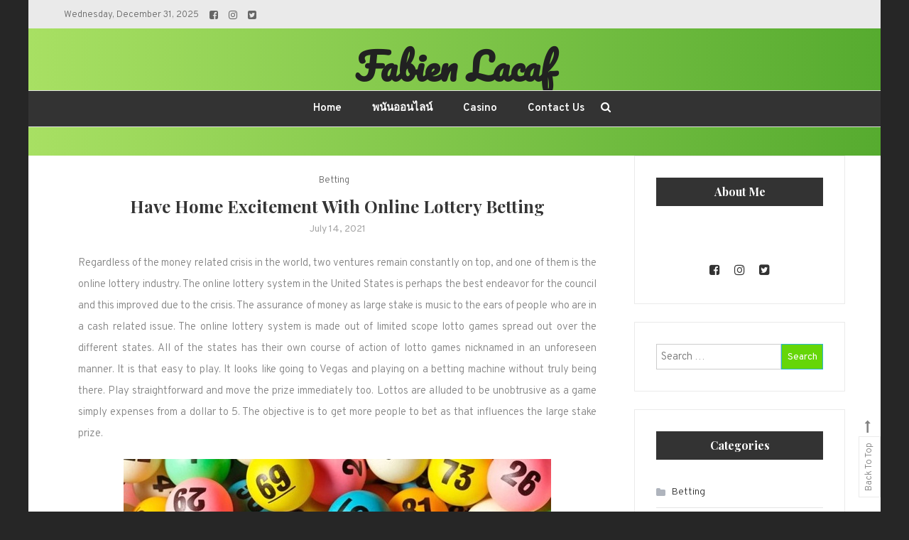

--- FILE ---
content_type: text/html; charset=UTF-8
request_url: https://fabienlacaf.com/betting/have-home-excitement-with-online-lottery-betting/
body_size: 48842
content:
<!doctype html>
<html lang="en-US">
<head>
	<meta charset="UTF-8">
	<meta name="viewport" content="width=device-width, initial-scale=1">
	<link rel="profile" href="https://gmpg.org/xfn/11">

	<meta name='robots' content='index, follow, max-image-preview:large, max-snippet:-1, max-video-preview:-1' />

	<!-- This site is optimized with the Yoast SEO plugin v26.6 - https://yoast.com/wordpress/plugins/seo/ -->
	<title>Have Home Excitement With Online Lottery Betting - Fabien Lacaf</title>
	<link rel="canonical" href="https://fabienlacaf.com/betting/have-home-excitement-with-online-lottery-betting/" />
	<meta property="og:locale" content="en_US" />
	<meta property="og:type" content="article" />
	<meta property="og:title" content="Have Home Excitement With Online Lottery Betting - Fabien Lacaf" />
	<meta property="og:description" content="Regardless of the money related crisis in the world, two ventures remain constantly on top, and one of them is the online lottery industry. The online lottery system in the United States is perhaps the best endeavor for the council and this improved due to the crisis. The assurance of money as large stake is [&hellip;]" />
	<meta property="og:url" content="https://fabienlacaf.com/betting/have-home-excitement-with-online-lottery-betting/" />
	<meta property="og:site_name" content="Fabien Lacaf" />
	<meta property="article:published_time" content="2021-07-14T11:31:57+00:00" />
	<meta property="og:image" content="https://fabienlacaf.com/wp-content/uploads/2021/07/main-qimg-a2905a9e82ec9a86d49f3cec81845884.jpg" />
	<meta name="author" content="Sam Mees" />
	<meta name="twitter:card" content="summary_large_image" />
	<meta name="twitter:label1" content="Written by" />
	<meta name="twitter:data1" content="Sam Mees" />
	<meta name="twitter:label2" content="Est. reading time" />
	<meta name="twitter:data2" content="2 minutes" />
	<script type="application/ld+json" class="yoast-schema-graph">{"@context":"https://schema.org","@graph":[{"@type":"WebPage","@id":"https://fabienlacaf.com/betting/have-home-excitement-with-online-lottery-betting/","url":"https://fabienlacaf.com/betting/have-home-excitement-with-online-lottery-betting/","name":"Have Home Excitement With Online Lottery Betting - Fabien Lacaf","isPartOf":{"@id":"https://fabienlacaf.com/#website"},"primaryImageOfPage":{"@id":"https://fabienlacaf.com/betting/have-home-excitement-with-online-lottery-betting/#primaryimage"},"image":{"@id":"https://fabienlacaf.com/betting/have-home-excitement-with-online-lottery-betting/#primaryimage"},"thumbnailUrl":"https://fabienlacaf.com/wp-content/uploads/2021/07/main-qimg-a2905a9e82ec9a86d49f3cec81845884.jpg","datePublished":"2021-07-14T11:31:57+00:00","author":{"@id":"https://fabienlacaf.com/#/schema/person/de401d841d9131abd586cb0c6b610e60"},"breadcrumb":{"@id":"https://fabienlacaf.com/betting/have-home-excitement-with-online-lottery-betting/#breadcrumb"},"inLanguage":"en-US","potentialAction":[{"@type":"ReadAction","target":["https://fabienlacaf.com/betting/have-home-excitement-with-online-lottery-betting/"]}]},{"@type":"ImageObject","inLanguage":"en-US","@id":"https://fabienlacaf.com/betting/have-home-excitement-with-online-lottery-betting/#primaryimage","url":"https://fabienlacaf.com/wp-content/uploads/2021/07/main-qimg-a2905a9e82ec9a86d49f3cec81845884.jpg","contentUrl":"https://fabienlacaf.com/wp-content/uploads/2021/07/main-qimg-a2905a9e82ec9a86d49f3cec81845884.jpg","width":602,"height":288,"caption":"Best Online Lottery Betting"},{"@type":"BreadcrumbList","@id":"https://fabienlacaf.com/betting/have-home-excitement-with-online-lottery-betting/#breadcrumb","itemListElement":[{"@type":"ListItem","position":1,"name":"Home","item":"https://fabienlacaf.com/"},{"@type":"ListItem","position":2,"name":"Have Home Excitement With Online Lottery Betting"}]},{"@type":"WebSite","@id":"https://fabienlacaf.com/#website","url":"https://fabienlacaf.com/","name":"Fabien Lacaf","description":"","potentialAction":[{"@type":"SearchAction","target":{"@type":"EntryPoint","urlTemplate":"https://fabienlacaf.com/?s={search_term_string}"},"query-input":{"@type":"PropertyValueSpecification","valueRequired":true,"valueName":"search_term_string"}}],"inLanguage":"en-US"},{"@type":"Person","@id":"https://fabienlacaf.com/#/schema/person/de401d841d9131abd586cb0c6b610e60","name":"Sam Mees","image":{"@type":"ImageObject","inLanguage":"en-US","@id":"https://fabienlacaf.com/#/schema/person/image/","url":"https://secure.gravatar.com/avatar/0ea92aa8f2ada699b37137286913349a90dc9bbd218d8d7fd96adbf554a2d193?s=96&d=wp_user_avatar&r=g","contentUrl":"https://secure.gravatar.com/avatar/0ea92aa8f2ada699b37137286913349a90dc9bbd218d8d7fd96adbf554a2d193?s=96&d=wp_user_avatar&r=g","caption":"Sam Mees"},"sameAs":["https://fabienlacaf.com"],"url":"https://fabienlacaf.com/author/admin/"}]}</script>
	<!-- / Yoast SEO plugin. -->


<link rel='dns-prefetch' href='//fonts.googleapis.com' />
<link rel="alternate" type="application/rss+xml" title="Fabien Lacaf &raquo; Feed" href="https://fabienlacaf.com/feed/" />
<link rel="alternate" type="application/rss+xml" title="Fabien Lacaf &raquo; Comments Feed" href="https://fabienlacaf.com/comments/feed/" />
<link rel="alternate" type="application/rss+xml" title="Fabien Lacaf &raquo; Have Home Excitement With Online Lottery Betting Comments Feed" href="https://fabienlacaf.com/betting/have-home-excitement-with-online-lottery-betting/feed/" />
<link rel="alternate" title="oEmbed (JSON)" type="application/json+oembed" href="https://fabienlacaf.com/wp-json/oembed/1.0/embed?url=https%3A%2F%2Ffabienlacaf.com%2Fbetting%2Fhave-home-excitement-with-online-lottery-betting%2F" />
<link rel="alternate" title="oEmbed (XML)" type="text/xml+oembed" href="https://fabienlacaf.com/wp-json/oembed/1.0/embed?url=https%3A%2F%2Ffabienlacaf.com%2Fbetting%2Fhave-home-excitement-with-online-lottery-betting%2F&#038;format=xml" />
<style id='wp-img-auto-sizes-contain-inline-css' type='text/css'>
img:is([sizes=auto i],[sizes^="auto," i]){contain-intrinsic-size:3000px 1500px}
/*# sourceURL=wp-img-auto-sizes-contain-inline-css */
</style>
<style id='wp-emoji-styles-inline-css' type='text/css'>

	img.wp-smiley, img.emoji {
		display: inline !important;
		border: none !important;
		box-shadow: none !important;
		height: 1em !important;
		width: 1em !important;
		margin: 0 0.07em !important;
		vertical-align: -0.1em !important;
		background: none !important;
		padding: 0 !important;
	}
/*# sourceURL=wp-emoji-styles-inline-css */
</style>
<style id='wp-block-library-inline-css' type='text/css'>
:root{--wp-block-synced-color:#7a00df;--wp-block-synced-color--rgb:122,0,223;--wp-bound-block-color:var(--wp-block-synced-color);--wp-editor-canvas-background:#ddd;--wp-admin-theme-color:#007cba;--wp-admin-theme-color--rgb:0,124,186;--wp-admin-theme-color-darker-10:#006ba1;--wp-admin-theme-color-darker-10--rgb:0,107,160.5;--wp-admin-theme-color-darker-20:#005a87;--wp-admin-theme-color-darker-20--rgb:0,90,135;--wp-admin-border-width-focus:2px}@media (min-resolution:192dpi){:root{--wp-admin-border-width-focus:1.5px}}.wp-element-button{cursor:pointer}:root .has-very-light-gray-background-color{background-color:#eee}:root .has-very-dark-gray-background-color{background-color:#313131}:root .has-very-light-gray-color{color:#eee}:root .has-very-dark-gray-color{color:#313131}:root .has-vivid-green-cyan-to-vivid-cyan-blue-gradient-background{background:linear-gradient(135deg,#00d084,#0693e3)}:root .has-purple-crush-gradient-background{background:linear-gradient(135deg,#34e2e4,#4721fb 50%,#ab1dfe)}:root .has-hazy-dawn-gradient-background{background:linear-gradient(135deg,#faaca8,#dad0ec)}:root .has-subdued-olive-gradient-background{background:linear-gradient(135deg,#fafae1,#67a671)}:root .has-atomic-cream-gradient-background{background:linear-gradient(135deg,#fdd79a,#004a59)}:root .has-nightshade-gradient-background{background:linear-gradient(135deg,#330968,#31cdcf)}:root .has-midnight-gradient-background{background:linear-gradient(135deg,#020381,#2874fc)}:root{--wp--preset--font-size--normal:16px;--wp--preset--font-size--huge:42px}.has-regular-font-size{font-size:1em}.has-larger-font-size{font-size:2.625em}.has-normal-font-size{font-size:var(--wp--preset--font-size--normal)}.has-huge-font-size{font-size:var(--wp--preset--font-size--huge)}.has-text-align-center{text-align:center}.has-text-align-left{text-align:left}.has-text-align-right{text-align:right}.has-fit-text{white-space:nowrap!important}#end-resizable-editor-section{display:none}.aligncenter{clear:both}.items-justified-left{justify-content:flex-start}.items-justified-center{justify-content:center}.items-justified-right{justify-content:flex-end}.items-justified-space-between{justify-content:space-between}.screen-reader-text{border:0;clip-path:inset(50%);height:1px;margin:-1px;overflow:hidden;padding:0;position:absolute;width:1px;word-wrap:normal!important}.screen-reader-text:focus{background-color:#ddd;clip-path:none;color:#444;display:block;font-size:1em;height:auto;left:5px;line-height:normal;padding:15px 23px 14px;text-decoration:none;top:5px;width:auto;z-index:100000}html :where(.has-border-color){border-style:solid}html :where([style*=border-top-color]){border-top-style:solid}html :where([style*=border-right-color]){border-right-style:solid}html :where([style*=border-bottom-color]){border-bottom-style:solid}html :where([style*=border-left-color]){border-left-style:solid}html :where([style*=border-width]){border-style:solid}html :where([style*=border-top-width]){border-top-style:solid}html :where([style*=border-right-width]){border-right-style:solid}html :where([style*=border-bottom-width]){border-bottom-style:solid}html :where([style*=border-left-width]){border-left-style:solid}html :where(img[class*=wp-image-]){height:auto;max-width:100%}:where(figure){margin:0 0 1em}html :where(.is-position-sticky){--wp-admin--admin-bar--position-offset:var(--wp-admin--admin-bar--height,0px)}@media screen and (max-width:600px){html :where(.is-position-sticky){--wp-admin--admin-bar--position-offset:0px}}

/*# sourceURL=wp-block-library-inline-css */
</style><style id='global-styles-inline-css' type='text/css'>
:root{--wp--preset--aspect-ratio--square: 1;--wp--preset--aspect-ratio--4-3: 4/3;--wp--preset--aspect-ratio--3-4: 3/4;--wp--preset--aspect-ratio--3-2: 3/2;--wp--preset--aspect-ratio--2-3: 2/3;--wp--preset--aspect-ratio--16-9: 16/9;--wp--preset--aspect-ratio--9-16: 9/16;--wp--preset--color--black: #000000;--wp--preset--color--cyan-bluish-gray: #abb8c3;--wp--preset--color--white: #ffffff;--wp--preset--color--pale-pink: #f78da7;--wp--preset--color--vivid-red: #cf2e2e;--wp--preset--color--luminous-vivid-orange: #ff6900;--wp--preset--color--luminous-vivid-amber: #fcb900;--wp--preset--color--light-green-cyan: #7bdcb5;--wp--preset--color--vivid-green-cyan: #00d084;--wp--preset--color--pale-cyan-blue: #8ed1fc;--wp--preset--color--vivid-cyan-blue: #0693e3;--wp--preset--color--vivid-purple: #9b51e0;--wp--preset--gradient--vivid-cyan-blue-to-vivid-purple: linear-gradient(135deg,rgb(6,147,227) 0%,rgb(155,81,224) 100%);--wp--preset--gradient--light-green-cyan-to-vivid-green-cyan: linear-gradient(135deg,rgb(122,220,180) 0%,rgb(0,208,130) 100%);--wp--preset--gradient--luminous-vivid-amber-to-luminous-vivid-orange: linear-gradient(135deg,rgb(252,185,0) 0%,rgb(255,105,0) 100%);--wp--preset--gradient--luminous-vivid-orange-to-vivid-red: linear-gradient(135deg,rgb(255,105,0) 0%,rgb(207,46,46) 100%);--wp--preset--gradient--very-light-gray-to-cyan-bluish-gray: linear-gradient(135deg,rgb(238,238,238) 0%,rgb(169,184,195) 100%);--wp--preset--gradient--cool-to-warm-spectrum: linear-gradient(135deg,rgb(74,234,220) 0%,rgb(151,120,209) 20%,rgb(207,42,186) 40%,rgb(238,44,130) 60%,rgb(251,105,98) 80%,rgb(254,248,76) 100%);--wp--preset--gradient--blush-light-purple: linear-gradient(135deg,rgb(255,206,236) 0%,rgb(152,150,240) 100%);--wp--preset--gradient--blush-bordeaux: linear-gradient(135deg,rgb(254,205,165) 0%,rgb(254,45,45) 50%,rgb(107,0,62) 100%);--wp--preset--gradient--luminous-dusk: linear-gradient(135deg,rgb(255,203,112) 0%,rgb(199,81,192) 50%,rgb(65,88,208) 100%);--wp--preset--gradient--pale-ocean: linear-gradient(135deg,rgb(255,245,203) 0%,rgb(182,227,212) 50%,rgb(51,167,181) 100%);--wp--preset--gradient--electric-grass: linear-gradient(135deg,rgb(202,248,128) 0%,rgb(113,206,126) 100%);--wp--preset--gradient--midnight: linear-gradient(135deg,rgb(2,3,129) 0%,rgb(40,116,252) 100%);--wp--preset--font-size--small: 13px;--wp--preset--font-size--medium: 20px;--wp--preset--font-size--large: 36px;--wp--preset--font-size--x-large: 42px;--wp--preset--spacing--20: 0.44rem;--wp--preset--spacing--30: 0.67rem;--wp--preset--spacing--40: 1rem;--wp--preset--spacing--50: 1.5rem;--wp--preset--spacing--60: 2.25rem;--wp--preset--spacing--70: 3.38rem;--wp--preset--spacing--80: 5.06rem;--wp--preset--shadow--natural: 6px 6px 9px rgba(0, 0, 0, 0.2);--wp--preset--shadow--deep: 12px 12px 50px rgba(0, 0, 0, 0.4);--wp--preset--shadow--sharp: 6px 6px 0px rgba(0, 0, 0, 0.2);--wp--preset--shadow--outlined: 6px 6px 0px -3px rgb(255, 255, 255), 6px 6px rgb(0, 0, 0);--wp--preset--shadow--crisp: 6px 6px 0px rgb(0, 0, 0);}:where(.is-layout-flex){gap: 0.5em;}:where(.is-layout-grid){gap: 0.5em;}body .is-layout-flex{display: flex;}.is-layout-flex{flex-wrap: wrap;align-items: center;}.is-layout-flex > :is(*, div){margin: 0;}body .is-layout-grid{display: grid;}.is-layout-grid > :is(*, div){margin: 0;}:where(.wp-block-columns.is-layout-flex){gap: 2em;}:where(.wp-block-columns.is-layout-grid){gap: 2em;}:where(.wp-block-post-template.is-layout-flex){gap: 1.25em;}:where(.wp-block-post-template.is-layout-grid){gap: 1.25em;}.has-black-color{color: var(--wp--preset--color--black) !important;}.has-cyan-bluish-gray-color{color: var(--wp--preset--color--cyan-bluish-gray) !important;}.has-white-color{color: var(--wp--preset--color--white) !important;}.has-pale-pink-color{color: var(--wp--preset--color--pale-pink) !important;}.has-vivid-red-color{color: var(--wp--preset--color--vivid-red) !important;}.has-luminous-vivid-orange-color{color: var(--wp--preset--color--luminous-vivid-orange) !important;}.has-luminous-vivid-amber-color{color: var(--wp--preset--color--luminous-vivid-amber) !important;}.has-light-green-cyan-color{color: var(--wp--preset--color--light-green-cyan) !important;}.has-vivid-green-cyan-color{color: var(--wp--preset--color--vivid-green-cyan) !important;}.has-pale-cyan-blue-color{color: var(--wp--preset--color--pale-cyan-blue) !important;}.has-vivid-cyan-blue-color{color: var(--wp--preset--color--vivid-cyan-blue) !important;}.has-vivid-purple-color{color: var(--wp--preset--color--vivid-purple) !important;}.has-black-background-color{background-color: var(--wp--preset--color--black) !important;}.has-cyan-bluish-gray-background-color{background-color: var(--wp--preset--color--cyan-bluish-gray) !important;}.has-white-background-color{background-color: var(--wp--preset--color--white) !important;}.has-pale-pink-background-color{background-color: var(--wp--preset--color--pale-pink) !important;}.has-vivid-red-background-color{background-color: var(--wp--preset--color--vivid-red) !important;}.has-luminous-vivid-orange-background-color{background-color: var(--wp--preset--color--luminous-vivid-orange) !important;}.has-luminous-vivid-amber-background-color{background-color: var(--wp--preset--color--luminous-vivid-amber) !important;}.has-light-green-cyan-background-color{background-color: var(--wp--preset--color--light-green-cyan) !important;}.has-vivid-green-cyan-background-color{background-color: var(--wp--preset--color--vivid-green-cyan) !important;}.has-pale-cyan-blue-background-color{background-color: var(--wp--preset--color--pale-cyan-blue) !important;}.has-vivid-cyan-blue-background-color{background-color: var(--wp--preset--color--vivid-cyan-blue) !important;}.has-vivid-purple-background-color{background-color: var(--wp--preset--color--vivid-purple) !important;}.has-black-border-color{border-color: var(--wp--preset--color--black) !important;}.has-cyan-bluish-gray-border-color{border-color: var(--wp--preset--color--cyan-bluish-gray) !important;}.has-white-border-color{border-color: var(--wp--preset--color--white) !important;}.has-pale-pink-border-color{border-color: var(--wp--preset--color--pale-pink) !important;}.has-vivid-red-border-color{border-color: var(--wp--preset--color--vivid-red) !important;}.has-luminous-vivid-orange-border-color{border-color: var(--wp--preset--color--luminous-vivid-orange) !important;}.has-luminous-vivid-amber-border-color{border-color: var(--wp--preset--color--luminous-vivid-amber) !important;}.has-light-green-cyan-border-color{border-color: var(--wp--preset--color--light-green-cyan) !important;}.has-vivid-green-cyan-border-color{border-color: var(--wp--preset--color--vivid-green-cyan) !important;}.has-pale-cyan-blue-border-color{border-color: var(--wp--preset--color--pale-cyan-blue) !important;}.has-vivid-cyan-blue-border-color{border-color: var(--wp--preset--color--vivid-cyan-blue) !important;}.has-vivid-purple-border-color{border-color: var(--wp--preset--color--vivid-purple) !important;}.has-vivid-cyan-blue-to-vivid-purple-gradient-background{background: var(--wp--preset--gradient--vivid-cyan-blue-to-vivid-purple) !important;}.has-light-green-cyan-to-vivid-green-cyan-gradient-background{background: var(--wp--preset--gradient--light-green-cyan-to-vivid-green-cyan) !important;}.has-luminous-vivid-amber-to-luminous-vivid-orange-gradient-background{background: var(--wp--preset--gradient--luminous-vivid-amber-to-luminous-vivid-orange) !important;}.has-luminous-vivid-orange-to-vivid-red-gradient-background{background: var(--wp--preset--gradient--luminous-vivid-orange-to-vivid-red) !important;}.has-very-light-gray-to-cyan-bluish-gray-gradient-background{background: var(--wp--preset--gradient--very-light-gray-to-cyan-bluish-gray) !important;}.has-cool-to-warm-spectrum-gradient-background{background: var(--wp--preset--gradient--cool-to-warm-spectrum) !important;}.has-blush-light-purple-gradient-background{background: var(--wp--preset--gradient--blush-light-purple) !important;}.has-blush-bordeaux-gradient-background{background: var(--wp--preset--gradient--blush-bordeaux) !important;}.has-luminous-dusk-gradient-background{background: var(--wp--preset--gradient--luminous-dusk) !important;}.has-pale-ocean-gradient-background{background: var(--wp--preset--gradient--pale-ocean) !important;}.has-electric-grass-gradient-background{background: var(--wp--preset--gradient--electric-grass) !important;}.has-midnight-gradient-background{background: var(--wp--preset--gradient--midnight) !important;}.has-small-font-size{font-size: var(--wp--preset--font-size--small) !important;}.has-medium-font-size{font-size: var(--wp--preset--font-size--medium) !important;}.has-large-font-size{font-size: var(--wp--preset--font-size--large) !important;}.has-x-large-font-size{font-size: var(--wp--preset--font-size--x-large) !important;}
/*# sourceURL=global-styles-inline-css */
</style>

<style id='classic-theme-styles-inline-css' type='text/css'>
/*! This file is auto-generated */
.wp-block-button__link{color:#fff;background-color:#32373c;border-radius:9999px;box-shadow:none;text-decoration:none;padding:calc(.667em + 2px) calc(1.333em + 2px);font-size:1.125em}.wp-block-file__button{background:#32373c;color:#fff;text-decoration:none}
/*# sourceURL=/wp-includes/css/classic-themes.min.css */
</style>
<link rel='stylesheet' id='wisdom-blog-fonts-css' href='https://fonts.googleapis.com/css?family=Playfair+Display%3A400%2C700%7COverpass%3A300%2C400%2C600%2C700%7CPacifico%3A400&#038;subset=latin%2Clatin-ext' type='text/css' media='all' />
<link rel='stylesheet' id='font-awesome-css' href='https://fabienlacaf.com/wp-content/themes/wisdom-blog/assets/library/font-awesome/css/font-awesome.min.css?ver=4.7.0' type='text/css' media='all' />
<link rel='stylesheet' id='animate-css' href='https://fabienlacaf.com/wp-content/themes/wisdom-blog/assets/library/animate/animate.min.css?ver=3.5.1' type='text/css' media='all' />
<link rel='stylesheet' id='wisdom-bold-google-font-css' href='https://fonts.googleapis.com/css?family=Lora%3A400%2C700&#038;subset=latin%2Clatin-ext' type='text/css' media='all' />
<link rel='stylesheet' id='wisdom-blog-parent-style-css' href='https://fabienlacaf.com/wp-content/themes/wisdom-blog/style.css?ver=1.0.3' type='text/css' media='all' />
<link rel='stylesheet' id='wisdom-blog-parent-responsive-css' href='https://fabienlacaf.com/wp-content/themes/wisdom-blog/assets/css/cv-responsive.css?ver=1.0.3' type='text/css' media='all' />
<link rel='stylesheet' id='wisdom-bold-css' href='https://fabienlacaf.com/wp-content/themes/wisdom-bold/style.css?ver=1.0.3' type='text/css' media='all' />
<style id='wisdom-bold-inline-css' type='text/css'>
.edit-link .post-edit-link,.reply .comment-reply-link,.widget_search .search-submit,.widget_search .search-submit,article.sticky:before,.widget_search .search-submit:hover{background:#65d608}
a,a:hover,a:focus,a:active,.entry-footer a:hover,.comment-author .fn .url:hover,.commentmetadata .comment-edit-link,#cancel-comment-reply-link,#cancel-comment-reply-link:before,.logged-in-as a,.widget a:hover,.widget a:hover::before,.widget li:hover::before,.banner-btn a:hover,.entry-title a:hover,.entry-title a:hover,.cat-links a:hover,.wisdom_blog_latest_posts .cv-post-title a:hover{color:#65d608}
widget_search .search-submit,.widget_search .search-submit:hover{border-color:#65d608}
/*# sourceURL=wisdom-bold-inline-css */
</style>
<script type="text/javascript" src="https://fabienlacaf.com/wp-includes/js/jquery/jquery.min.js?ver=3.7.1" id="jquery-core-js"></script>
<script type="text/javascript" src="https://fabienlacaf.com/wp-includes/js/jquery/jquery-migrate.min.js?ver=3.4.1" id="jquery-migrate-js"></script>
<link rel="https://api.w.org/" href="https://fabienlacaf.com/wp-json/" /><link rel="alternate" title="JSON" type="application/json" href="https://fabienlacaf.com/wp-json/wp/v2/posts/661" /><link rel="EditURI" type="application/rsd+xml" title="RSD" href="https://fabienlacaf.com/xmlrpc.php?rsd" />
<meta name="generator" content="WordPress 6.9" />
<link rel='shortlink' href='https://fabienlacaf.com/?p=661' />
<link rel="pingback" href="https://fabienlacaf.com/xmlrpc.php"><style type="text/css" id="custom-background-css">
body.custom-background { background-color: #262626; }
</style>
			<style type="text/css" id="wp-custom-css">
			.banner-btn{
	display:none;
}

#masthead{
background: #56ab2f;  /* fallback for old browsers */
background: -webkit-linear-gradient(to right, #a8e063, #56ab2f);  /* Chrome 10-25, Safari 5.1-6 */
background: linear-gradient(to right, #a8e063, #56ab2f); /* W3C, IE 10+/ Edge, Firefox 16+, Chrome 26+, Opera 12+, Safari 7+ */
}
		</style>
		</head>

<body data-rsssl=1 class="wp-singular post-template-default single single-post postid-661 single-format-standard custom-background wp-theme-wisdom-blog wp-child-theme-wisdom-bold right-sidebar boxed-layout">
<div id="page" class="site">
	<a class="skip-link screen-reader-text" href="#content">Skip to content</a>
	        <div class="cv-top-header-wrap">
            <div class="cv-container">
                
                <div class="cv-top-left-section">
                    <div class="date-section">Wednesday, December 31, 2025</div>
                    <div class="cv-top-header-social"><div class="cv-social-icons-wrapper"><span class="social-link"><a href="http://facebook.com/" target="_blank"><i class="fa fa-facebook-square"></i></a></span><span class="social-link"><a href="http://instagram.com/" target="_blank"><i class="fa fa-instagram"></i></a></span><span class="social-link"><a href="http://twitter.com/" target="_blank"><i class="fa fa-twitter-square"></i></a></span></div><!-- .cv-social-icons-wrapper --></div>
                </div><!-- .cv-top-left-section -->
                
                <div class="cv-top-right-section">
                    <nav id="top-navigation" class="top-navigation" role="navigation">
                                            </nav><!-- #site-navigation -->
                </div><!-- .cv-top-right-section -->

            </div><!-- .cv-container -->
        </div><!-- .cv-top-header-wrap -->

	<header id="masthead" class="site-header">
		<div class="cv-container">
			<div class="site-branding">
							<p class="site-title"><a href="https://fabienlacaf.com/" rel="home">Fabien Lacaf</a></p>
						</div><!-- .site-branding -->

			<div id="stickyNav" class="cv-menu-wrapper">
	            <div class="menu-toggle cv-hide"><a href="javascript:void(0);"><i class="fa fa-bars"></i></a></div>
				<nav id="site-navigation" class="main-navigation">
					<div class="menu-main-container"><ul id="primary-menu" class="menu"><li id="menu-item-47" class="menu-item menu-item-type-custom menu-item-object-custom menu-item-home menu-item-47"><a href="https://fabienlacaf.com/">Home</a></li>
<li id="menu-item-42" class="menu-item menu-item-type-taxonomy menu-item-object-category menu-item-42"><a href="https://fabienlacaf.com/category/%e0%b8%9e%e0%b8%99%e0%b8%b1%e0%b8%99%e0%b8%ad%e0%b8%ad%e0%b8%99%e0%b9%84%e0%b8%a5%e0%b8%99%e0%b9%8c/">พนันออนไลน์</a></li>
<li id="menu-item-43" class="menu-item menu-item-type-taxonomy menu-item-object-category menu-item-43"><a href="https://fabienlacaf.com/category/casino/">Casino</a></li>
<li id="menu-item-48" class="menu-item menu-item-type-post_type menu-item-object-page menu-item-48"><a href="https://fabienlacaf.com/contact-us/">Contact Us</a></li>
</ul></div>					<div class="menu-toggle-off" data-focus=".cv-menu-wrapper .menu-toggle"><a href="javascript:void(0);"><i class="fa fa-times"></i></a></div>
				</nav><!-- #site-navigation -->
				<div class="cv-menu-extra-wrap">
										<div class="cv-menu-search">
						<div class="cv-search-icon"><a href="javascript:void(0);"><i class="fa fa-search"></i></a></div>
						<div class="cv-form-wrap">
							<div class="cv-form-close" data-focus="cv-menu-search .cv-search-icon"><a href="javascript:void(0);"><i class="fa fa-close"></i></a></div>
							<form role="search" method="get" class="search-form" action="https://fabienlacaf.com/">
				<label>
					<span class="screen-reader-text">Search for:</span>
					<input type="search" class="search-field" placeholder="Search &hellip;" value="" name="s" />
				</label>
				<input type="submit" class="search-submit" value="Search" />
			</form>						</div>
					</div>
									</div><!-- .menu-extra-wrap -->
			</div><!-- .cv-menu-wrapper -->
		</div> <!-- cv-container -->
	</header><!-- #masthead -->

	<div id="content" class="site-content">
				<div class="cv-container">
			
	<div id="primary" class="content-area">
		<main id="main" class="site-main">

		
<article id="post-661" class="no-thumbnail post-661 post type-post status-publish format-standard hentry category-betting">
	
	
	<header class="entry-header">
		<div class="entry-cat">
			<span class="cat-links"><a href="https://fabienlacaf.com/category/betting/" rel="category tag">Betting</a></span>		</div>
		<h1 class="entry-title">Have Home Excitement With Online Lottery Betting</h1>				<div class="entry-meta">
					<span class="posted-on"><a href="https://fabienlacaf.com/betting/have-home-excitement-with-online-lottery-betting/" rel="bookmark"><time class="entry-date published" datetime="2021-07-14T11:31:57+00:00">July 14, 2021</time><time class="updated" datetime="2021-07-13T12:05:48+00:00">July 13, 2021</time></a></span>				</div><!-- .entry-meta -->
			</header><!-- .entry-header -->

	<div class="entry-content">
		<p style="text-align: justify;">Regardless of the money related crisis in the world, two ventures remain constantly on top, and one of them is the online lottery industry. The online lottery system in the United States is perhaps the best endeavor for the council and this improved due to the crisis. The assurance of money as large stake is music to the ears of people who are in a cash related issue. The online lottery system is made out of limited scope lotto games spread out over the different states. All of the states has their own course of action of lotto games nicknamed in an unforeseen manner. It is that easy to play. It looks like going to Vegas and playing on a betting machine without truly being there. Play straightforward and move the prize immediately too. Lottos are alluded to be unobtrusive as a game simply expenses from a dollar to 5. The objective is to get more people to bet as that influences the large stake prize.</p>
<p><img fetchpriority="high" decoding="async" class="aligncenter size-full wp-image-663" src="https://fabienlacaf.com/wp-content/uploads/2021/07/main-qimg-a2905a9e82ec9a86d49f3cec81845884.jpg" alt="Best Online Lottery Betting" width="602" height="288" srcset="https://fabienlacaf.com/wp-content/uploads/2021/07/main-qimg-a2905a9e82ec9a86d49f3cec81845884.jpg 602w, https://fabienlacaf.com/wp-content/uploads/2021/07/main-qimg-a2905a9e82ec9a86d49f3cec81845884-300x144.jpg 300w" sizes="(max-width: 602px) 100vw, 602px" /></p>
<p style="text-align: justify;">The more people who buy a ticket and bet, the more noteworthy the large stake will be. The prizes reach out from as low as 3 to an enormous number of dollars. These prizes appeal people to continue on betting with the assumptions for sooner or later tracking down the victorious mix and becoming showbiz royalty. Lotto is a legal game and is constrained by the governing body. Some segment of the bet that each individual does goes to spending plan of the states, which will be then used for schools and other establishment undertakings of the states. The online lottery structure is moreover connected with the IRS. The sum of the champs is needed to pay charges depending upon the sum they won. A couple of victors pick to isolate the enormous stake and get their prizes every year. It is as yet troubled notwithstanding it will be established on how much the cash takes out is every year.</p>
<p style="text-align: justify;">On the <strong><a href="https://www.click1234.com">แทงหวยออนไลน์</a> </strong>that you need to have energize or fantasize of being wealthy instantly, by then select and buy the advantage online lottery tickets. People even figure their probability of winning by factors like the check of numbers, winning numbers and other mathematical guidelines. Some even have a go at dreaming winning online lottery numbers and get them. The online lottery system has without a doubt gone far. From a kind of redirection, the online lottery structure is as of now a light emission to those people who needs a chance to fulfill their dreams for the duration of regular day to day existence. They can use the money to buy vehicles and a house, or set up a business, yet before they know it the money is no more. One enhancing thing to note for them is that the online lottery system is waiting and is not giving any signs of vanishing soon. For whatever period of time that there are notwithstanding all that people betting and winning, the game continues onward.</p>
<p style="text-align: justify;">
	</div><!-- .entry-content -->

	<footer class="entry-footer">
			</footer><!-- .entry-footer -->
</article><!-- #post-661 -->
        <div class="cv-author-box-wrapper clearfix">
            <div class="author-avatar">
                <a class="author-image" href="https://fabienlacaf.com/author/admin/">
                    <img alt='' src='https://secure.gravatar.com/avatar/0ea92aa8f2ada699b37137286913349a90dc9bbd218d8d7fd96adbf554a2d193?s=132&#038;d=wp_user_avatar&#038;r=g' srcset='https://secure.gravatar.com/avatar/0ea92aa8f2ada699b37137286913349a90dc9bbd218d8d7fd96adbf554a2d193?s=264&#038;d=wp_user_avatar&#038;r=g 2x' class='avatar avatar-132 photo' height='132' width='132' decoding='async'/>                </a>
            </div><!-- .author-avatar -->

            <div class="author-desc-wrapper">                
                <a class="author-title" href="https://fabienlacaf.com/author/admin/">Sam Mees</a>
                <div class="author-description"></div>
                <div class="author-social">
                    <div class="cv-social-icons-wrapper"><span class="social-link"><a href="http://facebook.com/" target="_blank"><i class="fa fa-facebook-square"></i></a></span><span class="social-link"><a href="http://instagram.com/" target="_blank"><i class="fa fa-instagram"></i></a></span><span class="social-link"><a href="http://twitter.com/" target="_blank"><i class="fa fa-twitter-square"></i></a></span></div><!-- .cv-social-icons-wrapper -->                </div><!-- .author-social -->
                                    <a href="https://fabienlacaf.com" target="_blank" class="admin-dec">https://fabienlacaf.com</a>
                            </div><!-- .author-desc-wrapper-->
        </div><!-- .cv-author-box-wrapper -->

	<nav class="navigation post-navigation" aria-label="Posts">
		<h2 class="screen-reader-text">Post navigation</h2>
		<div class="nav-links"><div class="nav-previous"><a href="https://fabienlacaf.com/casino/play-online-hanabet-football-betting-site-for-continuously-reasonable-cost/" rel="prev">Play online Hanabet Football Betting Site for continuously reasonable cost</a></div><div class="nav-next"><a href="https://fabienlacaf.com/casino/choose-your-preferred-form-of-gambling/" rel="next">Choose your preferred form of gambling</a></div></div>
	</nav>
		</main><!-- #main -->
	</div><!-- #primary -->


<aside id="secondary" class="widget-area">
	<section id="wisdom_blog_author_info-2" class="widget wisdom_blog_author_info">            <div class="cv-author-info-wrapper">
                <h4 class="widget-title">About Me</h4>                <div class="author-bio-wrap">
                    <div class="author-avatar"><img alt='' src='https://secure.gravatar.com/avatar/0ea92aa8f2ada699b37137286913349a90dc9bbd218d8d7fd96adbf554a2d193?s=132&#038;d=wp_user_avatar&#038;r=g' srcset='https://secure.gravatar.com/avatar/0ea92aa8f2ada699b37137286913349a90dc9bbd218d8d7fd96adbf554a2d193?s=264&#038;d=wp_user_avatar&#038;r=g 2x' class='avatar avatar-132 photo' height='132' width='132' loading='lazy' decoding='async'/></div>
                    <div class="author-description"></div>
                    <div class="author-social">
                        <div class="cv-social-icons-wrapper"><span class="social-link"><a href="http://facebook.com/" target="_blank"><i class="fa fa-facebook-square"></i></a></span><span class="social-link"><a href="http://instagram.com/" target="_blank"><i class="fa fa-instagram"></i></a></span><span class="social-link"><a href="http://twitter.com/" target="_blank"><i class="fa fa-twitter-square"></i></a></span></div><!-- .cv-social-icons-wrapper -->                    </div><!-- .author-social -->
                </div><!-- .author-bio-wrap -->
            </div><!-- .cv-author-info-wrapper -->
    </section><section id="search-2" class="widget widget_search"><form role="search" method="get" class="search-form" action="https://fabienlacaf.com/">
				<label>
					<span class="screen-reader-text">Search for:</span>
					<input type="search" class="search-field" placeholder="Search &hellip;" value="" name="s" />
				</label>
				<input type="submit" class="search-submit" value="Search" />
			</form></section><section id="categories-2" class="widget widget_categories"><h4 class="widget-title">Categories</h4>
			<ul>
					<li class="cat-item cat-item-10"><a href="https://fabienlacaf.com/category/betting/">Betting</a>
</li>
	<li class="cat-item cat-item-6"><a href="https://fabienlacaf.com/category/casino/">Casino</a>
</li>
	<li class="cat-item cat-item-8"><a href="https://fabienlacaf.com/category/gambling/">Gambling</a>
</li>
	<li class="cat-item cat-item-12"><a href="https://fabienlacaf.com/category/lottery/">Lottery</a>
</li>
	<li class="cat-item cat-item-9"><a href="https://fabienlacaf.com/category/poker/">Poker</a>
</li>
	<li class="cat-item cat-item-11"><a href="https://fabienlacaf.com/category/slot/">slot</a>
</li>
			</ul>

			</section>
		<section id="recent-posts-2" class="widget widget_recent_entries">
		<h4 class="widget-title">Top Post</h4>
		<ul>
											<li>
					<a href="https://fabienlacaf.com/casino/lively-entertainment-environments-enrich-online-casino-gaming-pleasure/">Lively Entertainment Environments Enrich Online Casino Gaming Pleasure</a>
									</li>
											<li>
					<a href="https://fabienlacaf.com/slot/embrace-the-excitement-and-win-big-in-slot-game-adventures/">Embrace the Excitement and Win Big in Slot Game Adventures</a>
									</li>
											<li>
					<a href="https://fabienlacaf.com/slot/positive-energy-flows-naturally-during-immersive-online-slot-gameplay/">Positive Energy Flows Naturally During Immersive Online Slot Gameplay</a>
									</li>
											<li>
					<a href="https://fabienlacaf.com/slot/play-online-slots-for-fun-wins-and-exciting-prizes/">Play Online Slots for Fun, Wins, and Exciting Prizes</a>
									</li>
											<li>
					<a href="https://fabienlacaf.com/slot/unlock-endless-excitement-and-win-big-with-every-spin-in-online-slots/">Unlock Endless Excitement and Win Big With Every Spin in Online Slots</a>
									</li>
					</ul>

		</section><section id="text-2" class="widget widget_text">			<div class="textwidget"><p><a href="https://ufabet8s.com/"><img loading="lazy" decoding="async" class=" wp-image-9 aligncenter" src="https://fabienlacaf.com/wp-content/uploads/2020/04/250x250-slotocash.gif" alt="" width="312" height="312" /></a></p>
</div>
		</section><section id="archives-2" class="widget widget_archive"><h4 class="widget-title">Archives</h4>
			<ul>
					<li><a href='https://fabienlacaf.com/2025/12/'>December 2025</a></li>
	<li><a href='https://fabienlacaf.com/2025/11/'>November 2025</a></li>
	<li><a href='https://fabienlacaf.com/2025/10/'>October 2025</a></li>
	<li><a href='https://fabienlacaf.com/2025/09/'>September 2025</a></li>
	<li><a href='https://fabienlacaf.com/2025/08/'>August 2025</a></li>
	<li><a href='https://fabienlacaf.com/2025/07/'>July 2025</a></li>
	<li><a href='https://fabienlacaf.com/2025/06/'>June 2025</a></li>
	<li><a href='https://fabienlacaf.com/2025/05/'>May 2025</a></li>
	<li><a href='https://fabienlacaf.com/2025/04/'>April 2025</a></li>
	<li><a href='https://fabienlacaf.com/2025/03/'>March 2025</a></li>
	<li><a href='https://fabienlacaf.com/2025/02/'>February 2025</a></li>
	<li><a href='https://fabienlacaf.com/2025/01/'>January 2025</a></li>
	<li><a href='https://fabienlacaf.com/2024/12/'>December 2024</a></li>
	<li><a href='https://fabienlacaf.com/2024/11/'>November 2024</a></li>
	<li><a href='https://fabienlacaf.com/2024/10/'>October 2024</a></li>
	<li><a href='https://fabienlacaf.com/2024/09/'>September 2024</a></li>
	<li><a href='https://fabienlacaf.com/2024/08/'>August 2024</a></li>
	<li><a href='https://fabienlacaf.com/2024/07/'>July 2024</a></li>
	<li><a href='https://fabienlacaf.com/2024/06/'>June 2024</a></li>
	<li><a href='https://fabienlacaf.com/2024/05/'>May 2024</a></li>
	<li><a href='https://fabienlacaf.com/2024/04/'>April 2024</a></li>
	<li><a href='https://fabienlacaf.com/2024/03/'>March 2024</a></li>
	<li><a href='https://fabienlacaf.com/2024/02/'>February 2024</a></li>
	<li><a href='https://fabienlacaf.com/2024/01/'>January 2024</a></li>
	<li><a href='https://fabienlacaf.com/2023/12/'>December 2023</a></li>
	<li><a href='https://fabienlacaf.com/2023/11/'>November 2023</a></li>
	<li><a href='https://fabienlacaf.com/2023/10/'>October 2023</a></li>
	<li><a href='https://fabienlacaf.com/2023/09/'>September 2023</a></li>
	<li><a href='https://fabienlacaf.com/2023/08/'>August 2023</a></li>
	<li><a href='https://fabienlacaf.com/2023/07/'>July 2023</a></li>
	<li><a href='https://fabienlacaf.com/2023/06/'>June 2023</a></li>
	<li><a href='https://fabienlacaf.com/2023/05/'>May 2023</a></li>
	<li><a href='https://fabienlacaf.com/2023/04/'>April 2023</a></li>
	<li><a href='https://fabienlacaf.com/2023/03/'>March 2023</a></li>
	<li><a href='https://fabienlacaf.com/2023/02/'>February 2023</a></li>
	<li><a href='https://fabienlacaf.com/2023/01/'>January 2023</a></li>
	<li><a href='https://fabienlacaf.com/2022/12/'>December 2022</a></li>
	<li><a href='https://fabienlacaf.com/2022/11/'>November 2022</a></li>
	<li><a href='https://fabienlacaf.com/2022/10/'>October 2022</a></li>
	<li><a href='https://fabienlacaf.com/2022/09/'>September 2022</a></li>
	<li><a href='https://fabienlacaf.com/2022/08/'>August 2022</a></li>
	<li><a href='https://fabienlacaf.com/2022/07/'>July 2022</a></li>
	<li><a href='https://fabienlacaf.com/2022/06/'>June 2022</a></li>
	<li><a href='https://fabienlacaf.com/2022/05/'>May 2022</a></li>
	<li><a href='https://fabienlacaf.com/2022/04/'>April 2022</a></li>
	<li><a href='https://fabienlacaf.com/2022/03/'>March 2022</a></li>
	<li><a href='https://fabienlacaf.com/2022/02/'>February 2022</a></li>
	<li><a href='https://fabienlacaf.com/2022/01/'>January 2022</a></li>
	<li><a href='https://fabienlacaf.com/2021/12/'>December 2021</a></li>
	<li><a href='https://fabienlacaf.com/2021/11/'>November 2021</a></li>
	<li><a href='https://fabienlacaf.com/2021/10/'>October 2021</a></li>
	<li><a href='https://fabienlacaf.com/2021/09/'>September 2021</a></li>
	<li><a href='https://fabienlacaf.com/2021/08/'>August 2021</a></li>
	<li><a href='https://fabienlacaf.com/2021/07/'>July 2021</a></li>
	<li><a href='https://fabienlacaf.com/2021/06/'>June 2021</a></li>
	<li><a href='https://fabienlacaf.com/2021/05/'>May 2021</a></li>
	<li><a href='https://fabienlacaf.com/2021/04/'>April 2021</a></li>
	<li><a href='https://fabienlacaf.com/2021/03/'>March 2021</a></li>
			</ul>

			</section><section id="meta-2" class="widget widget_meta"><h4 class="widget-title">Meta</h4>
		<ul>
						<li><a rel="nofollow" href="https://fabienlacaf.com/wp-login.php">Log in</a></li>
			<li><a href="https://fabienlacaf.com/feed/">Entries feed</a></li>
			<li><a href="https://fabienlacaf.com/comments/feed/">Comments feed</a></li>

			<li><a href="https://wordpress.org/">WordPress.org</a></li>
		</ul>

		</section></aside><!-- #secondary -->

		</div><!-- .cv-container -->
	</div><!-- #content -->

	<footer id="colophon" class="site-footer">
				<div class="cv-container">
			<div class="cv-footer-logo">
							</div><!-- .cv-footer-logo -->
			<div class="cv-footer-right-wrapper">
					<nav id="site-footer-navigation" class="footer-navigation">
											</nav><!-- #site-navigation -->
				<div class="cv-bottom-wrapper clearfix">
					<div class="cv-social-icons-wrapper"><span class="social-link"><a href="http://facebook.com/" target="_blank"><i class="fa fa-facebook-square"></i></a></span><span class="social-link"><a href="http://instagram.com/" target="_blank"><i class="fa fa-instagram"></i></a></span><span class="social-link"><a href="http://twitter.com/" target="_blank"><i class="fa fa-twitter-square"></i></a></span></div><!-- .cv-social-icons-wrapper -->					<div class="site-info">
						<span class="cv-copyright-text">
							Wisdom Blog						</span>
						<span class="sep"> | </span>
							Theme: Wisdom Blog by <a href="https://codevibrant.com/">CodeVibrant</a>.					</div><!-- .site-info -->
				</div><!-- .cv-bottom-wrapper -->
			</div><!-- .cv-footer-right-wrapper -->
		</div> <!-- cv-container -->
	</footer><!-- #colophon -->
	<div id="cv-scrollup" class="animated arrow-hide">Back To Top</div>
	</div><!-- #page -->

<script type="speculationrules">
{"prefetch":[{"source":"document","where":{"and":[{"href_matches":"/*"},{"not":{"href_matches":["/wp-*.php","/wp-admin/*","/wp-content/uploads/*","/wp-content/*","/wp-content/plugins/*","/wp-content/themes/wisdom-bold/*","/wp-content/themes/wisdom-blog/*","/*\\?(.+)"]}},{"not":{"selector_matches":"a[rel~=\"nofollow\"]"}},{"not":{"selector_matches":".no-prefetch, .no-prefetch a"}}]},"eagerness":"conservative"}]}
</script>
<script type="text/javascript" src="https://fabienlacaf.com/wp-content/themes/wisdom-blog/assets/js/navigation.js?ver=20151215" id="wisdom-blog-navigation-js"></script>
<script type="text/javascript" src="https://fabienlacaf.com/wp-content/themes/wisdom-blog/assets/js/skip-link-focus-fix.js?ver=20151215" id="wisdom-blog-skip-link-focus-fix-js"></script>
<script type="text/javascript" src="https://fabienlacaf.com/wp-content/themes/wisdom-blog/assets/library/sticky-sidebar/theia-sticky-sidebar.min.js?ver=1.4.0" id="theia-sticky-sidebar-js"></script>
<script type="text/javascript" src="https://fabienlacaf.com/wp-content/themes/wisdom-blog/assets/library/sticky/jquery.sticky.js?ver=1.0.2" id="jquery-sticky-scripts-js"></script>
<script type="text/javascript" src="https://fabienlacaf.com/wp-content/themes/wisdom-blog/assets/library/sticky/sticky-setting.js?ver=1.0.3" id="jquery-sticky-setting-scripts-js"></script>
<script type="text/javascript" src="https://fabienlacaf.com/wp-content/themes/wisdom-blog/assets/library/wow/wow.min.js?ver=1.1.3" id="wow-scripts-js"></script>
<script type="text/javascript" src="https://fabienlacaf.com/wp-content/themes/wisdom-blog/assets/js/cv-custom-scripts.js?ver=1.0.3" id="wisdom-blog-custom-scripts-js"></script>
<script id="wp-emoji-settings" type="application/json">
{"baseUrl":"https://s.w.org/images/core/emoji/17.0.2/72x72/","ext":".png","svgUrl":"https://s.w.org/images/core/emoji/17.0.2/svg/","svgExt":".svg","source":{"concatemoji":"https://fabienlacaf.com/wp-includes/js/wp-emoji-release.min.js?ver=6.9"}}
</script>
<script type="module">
/* <![CDATA[ */
/*! This file is auto-generated */
const a=JSON.parse(document.getElementById("wp-emoji-settings").textContent),o=(window._wpemojiSettings=a,"wpEmojiSettingsSupports"),s=["flag","emoji"];function i(e){try{var t={supportTests:e,timestamp:(new Date).valueOf()};sessionStorage.setItem(o,JSON.stringify(t))}catch(e){}}function c(e,t,n){e.clearRect(0,0,e.canvas.width,e.canvas.height),e.fillText(t,0,0);t=new Uint32Array(e.getImageData(0,0,e.canvas.width,e.canvas.height).data);e.clearRect(0,0,e.canvas.width,e.canvas.height),e.fillText(n,0,0);const a=new Uint32Array(e.getImageData(0,0,e.canvas.width,e.canvas.height).data);return t.every((e,t)=>e===a[t])}function p(e,t){e.clearRect(0,0,e.canvas.width,e.canvas.height),e.fillText(t,0,0);var n=e.getImageData(16,16,1,1);for(let e=0;e<n.data.length;e++)if(0!==n.data[e])return!1;return!0}function u(e,t,n,a){switch(t){case"flag":return n(e,"\ud83c\udff3\ufe0f\u200d\u26a7\ufe0f","\ud83c\udff3\ufe0f\u200b\u26a7\ufe0f")?!1:!n(e,"\ud83c\udde8\ud83c\uddf6","\ud83c\udde8\u200b\ud83c\uddf6")&&!n(e,"\ud83c\udff4\udb40\udc67\udb40\udc62\udb40\udc65\udb40\udc6e\udb40\udc67\udb40\udc7f","\ud83c\udff4\u200b\udb40\udc67\u200b\udb40\udc62\u200b\udb40\udc65\u200b\udb40\udc6e\u200b\udb40\udc67\u200b\udb40\udc7f");case"emoji":return!a(e,"\ud83e\u1fac8")}return!1}function f(e,t,n,a){let r;const o=(r="undefined"!=typeof WorkerGlobalScope&&self instanceof WorkerGlobalScope?new OffscreenCanvas(300,150):document.createElement("canvas")).getContext("2d",{willReadFrequently:!0}),s=(o.textBaseline="top",o.font="600 32px Arial",{});return e.forEach(e=>{s[e]=t(o,e,n,a)}),s}function r(e){var t=document.createElement("script");t.src=e,t.defer=!0,document.head.appendChild(t)}a.supports={everything:!0,everythingExceptFlag:!0},new Promise(t=>{let n=function(){try{var e=JSON.parse(sessionStorage.getItem(o));if("object"==typeof e&&"number"==typeof e.timestamp&&(new Date).valueOf()<e.timestamp+604800&&"object"==typeof e.supportTests)return e.supportTests}catch(e){}return null}();if(!n){if("undefined"!=typeof Worker&&"undefined"!=typeof OffscreenCanvas&&"undefined"!=typeof URL&&URL.createObjectURL&&"undefined"!=typeof Blob)try{var e="postMessage("+f.toString()+"("+[JSON.stringify(s),u.toString(),c.toString(),p.toString()].join(",")+"));",a=new Blob([e],{type:"text/javascript"});const r=new Worker(URL.createObjectURL(a),{name:"wpTestEmojiSupports"});return void(r.onmessage=e=>{i(n=e.data),r.terminate(),t(n)})}catch(e){}i(n=f(s,u,c,p))}t(n)}).then(e=>{for(const n in e)a.supports[n]=e[n],a.supports.everything=a.supports.everything&&a.supports[n],"flag"!==n&&(a.supports.everythingExceptFlag=a.supports.everythingExceptFlag&&a.supports[n]);var t;a.supports.everythingExceptFlag=a.supports.everythingExceptFlag&&!a.supports.flag,a.supports.everything||((t=a.source||{}).concatemoji?r(t.concatemoji):t.wpemoji&&t.twemoji&&(r(t.twemoji),r(t.wpemoji)))});
//# sourceURL=https://fabienlacaf.com/wp-includes/js/wp-emoji-loader.min.js
/* ]]> */
</script>

</body>
</html>


--- FILE ---
content_type: text/css
request_url: https://fabienlacaf.com/wp-content/themes/wisdom-bold/style.css?ver=1.0.3
body_size: 4715
content:
/*
Theme Name:   Wisdom Bold
Theme URI:    https://codevibrant.com/wpthemes/wisdom-bold/
Author:       CodeVibrant
Author URI:   https://codevibrant.com/
Description:  Wisdom Bold is the child theme of Wisdom Blog which is Clean & Personal Blog Theme from CodeVibrant! Fully responsive design displays beautifully across desktop, mobile, and all devices. Easy installation allows you to start post blogs immediately after the activation. Theme supported Customizer which allows you to customize and change the design of your blog. Perfect choice for your personal blog, corporate blog, marketing blog, authority blog or any type of creative blog.
Version:      1.0.3
Requires at least:  4.7
Tested up to:       5.8.3
Requires PHP:       5.2.4
License:      GNU General Public License v3 or later
License URI:  http://www.gnu.org/licenses/gpl-3.0.html
Template:     wisdom-blog
Text Domain:  wisdom-bold
Tags:         blog, portfolio, one-column, two-columns, left-sidebar, right-sidebar, custom-background, custom-colors, custom-header, custom-logo, custom-menu, featured-image-header, threaded-comments, sticky-post, theme-options, translation-ready

*/

.boxed-layout #page {
  overflow: hidden;
}

.archive-classic-post-wrapper .post-thumbnail img {
  width: 100%;
}

.cv-menu-wrapper,
#site-navigation ul.sub-menu,
#site-navigation ul.children {
  background: #333;
}

.cv-menu-wrapper {
  float: none;
  width: 100vw;
  margin-left: -50vw;
  margin-right: -100%;
  position: relative;
  left: 50%;
}

.is-sticky .cv-menu-wrapper {
  margin-left: 0;
  background: #333;
}

#site-navigation ul li a {
  color: #fff;
}

#site-navigation ul li.current-menu-item>a,
#site-navigation ul li:hover>a,
#site-navigation ul li.current_page_ancestor>a,
#site-navigation ul li.current_page_item>a {
  color: #dfdfdf;
}

#secondary .widget .widget-title {
  background: #333;
  color: #fff;
  padding: 8px 0;
  font-size: 16px;
}

.site-info a {
  color: #c6c6c6;
}

.entry-btn a {
  background: #333;
  color: #fff;
  border: none;
}

.entry-btn a:hover {
  color: #dfdfdf;
}

article .post-thumbnail::before {
  background: rgba(0, 0, 0, 0.5);
  color: #fff;
}

.cv-search-icon {
  color: #fff;
}

.cv-top-header-wrap {
  background: #eaeaea;
  padding: 10px 0 5px;
}

.cv-top-left-section {
  float: left;
  color: #666;
  font-size: 13px;
}

.cv-top-right-section {
  float: right;
}

.cv-top-left-section .date-section {
  display: inline-block;
}

.cv-top-left-section .cv-top-header-social {
  display: inline-block;
  vertical-align: top;
  margin-left: 12px;
}

.cv-top-left-section .cv-top-header-social a {
  color: #666;
}

.cv-top-right-section #top-menu {
  margin: 0;
  list-style: none;
}

.cv-top-right-section #top-menu li {
  display: inline-block;
  margin-left: 15px;
}

.cv-top-right-section #top-menu li a {
  color: #666;
  font-size: 13px;
}

.cv-search-icon a {
  color: #fff;
}

#site-navigation ul ul li a {
  line-height: 24px;
  padding: 15px 20px;
}

#site-navigation .sub-menu li.menu-item-has-children>a::after,
#site-navigation .children li.page_item_has_children>a::after {
  right: 15px;
  top: 12px;
}

@media (max-width: 767px) {
  .cv-menu-wrapper {
    float: right;
    margin: 0;
    left: auto;
    background: none;
    color: #333;
    position: static;
  }

  #site-navigation {
    background: #333;
  }

  .cv-search-icon {
    color: #333;
  }

  .cv-top-left-section,
  .cv-top-right-section {
    float: none;
    text-align: center;
  }

  .sub-toggle,
  #site-navigation ul>li:hover>.sub-toggle,
  #site-navigation ul>li.current-menu-item .sub-toggle,
  #site-navigation ul>li.current-menu-ancestor .sub-toggle {
    background: #fff;
    color: #333;
  }

  .menu-toggle.cv-hide {
    float: none;
    display: inline-block;
    vertical-align: top;
    margin-top: 0;
    line-height: 50px;
    color: #fff;
  }

  .is-sticky .menu-toggle.cv-hide a {
    color: #fff;
  }

  .is-sticky .cv-menu-extra-wrap {
    margin: 0;
  }

  .site-title a,
  .site-title a:hover {
    font-size: 28px;
  }

  .cv-search-icon a {
    color: #333;
  }

  .cv-menu-extra-wrap {
    margin: 0 20px 0px 0px;
  }

  #stickyNav {
    margin: 15px 0;
  }

  .is-sticky .menu-toggle.cv-hide {
    float: left;
  }

  .is-sticky #stickyNav {
    margin: 0;
  }

  .is-sticky .cv-search-icon a {
    color: #fff;
  }

  .is-sticky .cv-menu-extra-wrap {
    margin-right: 20px;
  }
}

@media (max-width: 600px) {
  body.logged-in {
    margin-top: -50px;
  }
}